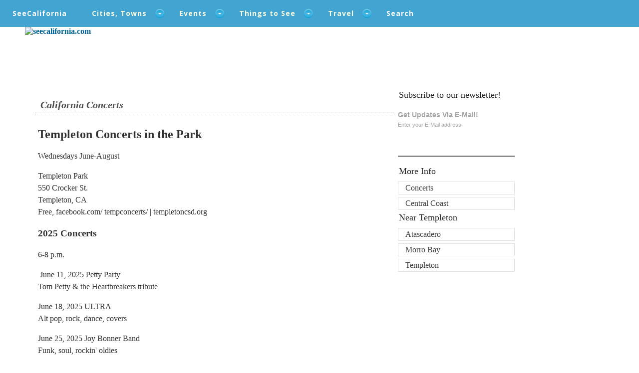

--- FILE ---
content_type: text/html
request_url: http://www.seecalifornia.com/entertainment/concerts/templeton.html
body_size: 9160
content:
<!DOCTYPE HTML PUBLIC "-//W3C//DTD HTML 4.01//EN" "http://www.w3.org/TR/html4/strict.dtd">
<html><head>
<title>Templeton, California Summer Concerts in the Park and Concerts </title>
<meta name="description" content="Templeton California summer concerts in the park take place June through August."> 
<link rel="stylesheet" href="http://www.seecalifornia.com/seetheme/style2.css" type="text/css" media="screen" />
<link rel="stylesheet" href="http://www.seecalifornia.com/menu/cssmenu/styles.css">
<script src="http://www.seecalifornia.com/menu/cssmenu/jquery-latest.min.js" type="text/javascript"></script>
<script src="http://www.seecalifornia.com/menu/cssmenu/script.js"></script>
<meta name="viewport" content="width=device-width, initial-scale=1" /></head>
<body>
<div id='cssmenu'>
<ul class="cssmenu">
<li><a href="http://www.seecalifornia.com/">
SeeCalifornia</a></li>
<li class='active has-sub'><a href="http://www.seecalifornia.com/california-cities/cities-list.html">Cities, Towns</a>
<ul>
<li><a href="http://www.seecalifornia.com/beaches/directory.html">Beaches</a></li>
<li><a href="http://www.seecalifornia.com/desert/directory.html">Deserts</a></li>
<li><a href="http://www.seecalifornia.com/mountains/directory.html">
Mountains</a></li>
<li><a href="http://www.seecalifornia.com/wineries/directory.html">Wine Regions</a></li></ul></li>
<li class='active has-sub'><a href="http://www.seecalifornia.com/events/california-events.html">
Events</a>
<ul>
<li><a href="http://www.seecalifornia.com/festivals/directory.html">
Festivals</a></li><li><a href="http://www.seecalifornia.com/fairs/california-fairs.html">
Fairs</a></li>
</ul></li>
<li class='active has-sub'><a href="http://www.seecalifornia.com/things-to-do/california-things-to-do.html">
Things to See</a>
<ul>
<li><a href="http://www.seecalifornia.com/art/directory.html">Art</a></li>
<li><a href="http://www.seecalifornia.com/attractions/directory.html">
Attractions</a></li>
<li><a href="http://www.seecalifornia.com/flowers-gardens/directory.html">
Botanic Gardens</a></li>
<li><a href="http://www.seecalifornia.com/missions/directory.html">
Missions</a></li>
<li><a href="http://www.seecalifornia.com/museums/directory.html">
Museums</a></li>
<li><a href="http://www.seecalifornia.com/piers/directory.html">
Piers</a></li>
<li><a href="http://www.seecalifornia.com/zoos/directory.html">
Zoos</a></li></ul></li>
<li class='active has-sub'><a href="http://www.seecalifornia.com/traveltips/">Travel</a>
<ul>
<li><a href="http://www.seecalifornia.com/hotels/directory.html">Hotels</a></li>
<li><a href="http://www.seecalifornia.com/dining/directory.html">
Dining</a></li>
<li><a href="http://www.seecalifornia.com/photos/photos-videos.html">
Photos, Videos</a></li>
</ul></li>
<li><a href="http://www.seecalifornia.com/information/search.html">
Search</a></li>
</ul></div><div class="bodybg">
<div class="wraper2">
<div class="logo">
<a href="http://www.seecalifornia.com/"  title="Travel Tips for SeeCalifornia Visitors Guide"><img src="http://www.seecalifornia.com/seetheme/logo.gif" alt="seecalifornia.com" /></a></div><div class="clear"></div></div><div class="wraper">
<div class="headermainframe2"><div class="leftheader">
<div class="section group">
<div class="col span_1_of_2"><div style="margin: 0px 0px 0px 1px;"><h2 class="recenttitle7">California Concerts</h2>
<div class="recentdescription9">
<h2>Templeton Concerts in the Park</h2>

<p>Wednesdays June-August</p>
<p>Templeton Park<br>
550 Crocker St.<br>
Templeton, CA<br>
Free, facebook.com/ tempconcerts/ | templetoncsd.org </p>
<h3>2025 Concerts</h3> <p>6-8 p.m. </p>
<p>&nbsp;June 11, 2025 Petty Party<br>
Tom Petty &amp; the Heartbreakers tribute</p><p>June 18, 2025 ULTRA<br>
Alt pop, rock, dance, covers</p><p>June 25, 2025 Joy Bonner Band<br>
Funk, soul, rockin' oldies</p><p>July 2, 2025 Ras Danny Reggae<br>
Authentic Jamaican reggae</p><p>July 9, 2025, The Molly Ringwald Project<br>
Rad 80s tribute, dance music</p><p>July 16, 2025 ghost/monster<br>
Upbeat rock, all genres</p><p>July 30, 2025 Josh Rosenblum Band<br>
Pop, rock, soul, funk</p><p>August 6, 2025 Talie &amp; the Troublemakers<br>
Dance rock, multi-genre</p><p>August 13, 2025 The Platinum Beat<br>
Dance hits across the decades</p><p>August 20, 2025 Monte Mills &amp; the Lucky Horseshoe Band<br>
Vintage, classic country, old time rock &amp; roll</p>
<p>Bring lawn chairs and blankets and get ready to rock to great music and a 
Beer &amp; Wine Garden operated by Templeton Chamber of Commerce. Evenings under the 
oaks listening to concerts provide the perfect chance to unwind. Bring food if 
you like and make a dinner / picnic of the night. </p>
<p>No Dogs | No BBQS | No Soliciting</p>
<p>Events are not guaranteed.  It is your responsibility to confirm before going.</p><div class="sponsersmid1" style="padding-top:35px;  padding-bottom:35px;"><script type="text/javascript">
                            google_ad_client = "pub-6049073334956888";
                            google_ad_width = 250;
                            google_ad_height = 250;
                            google_ad_format = "250x250_as";
                            google_ad_type = "text";
                            google_color_border = "ffffff";
                            google_color_bg = "ffffff";
                            google_color_link = "1D577C";
                            google_color_text = "000000";
                            google_color_url = "995828";
</script>
<script type="text/javascript" src="http://pagead2.googlesyndication.com/pagead/show_ads.js"></script></div></div></div><div class="col span_1_of_2">
</div><div class="clear"></div></div><div class="topreviewframe"><div class="subscribebottom">
<div class="subscribemid">
<h2 class="submaintitle">Subscribe to our newsletter!</h2>
<div class="subscribe">
<div class="subbg"><h2 class="subscribemaintitle">Get Updates Via E-Mail!</h2>
<h3 class="subshorttitle">Enter your E-Mail address:</h3></div><div style="padding-bottom:5px;"></div><div style=" text-align:right; border-bottom:3px solid #898989; padding-bottom:10px;"><a href="http://eepurl.com/uS7fz" rel="nofollow" target="_blank">
<input id="Subscribe" name="Subscribe" type="submit" class="subscribebutton" value=" " /></a></div></div></div></div><div class="topreviews">
<h2 class="submaintitle">More Info</h2><ul class="bloglisting"><li>
<a href="http://www.seecalifornia.com/entertainment/concerts/california-summer-concerts.html">Concerts</a></li><li><a href="http://www.seecalifornia.com/california/regions-central-coast.html">
Central Coast</a></li>
</ul><h2 class="submaintitle">
Near Templeton</h2><ul class="bloglisting"><li><a href="http://www.seecalifornia.com/california-cities/atascadero.html" title="View Atascadero">Atascadero</a></li><li>
<a href="http://www.seecalifornia.com/california-cities/morro-bay.html" title="View Morro Bay">Morro Bay</a></li><li>
<a href="http://www.seecalifornia.com/california-cities/templeton.html" title="View Templeton">Templeton</a></li>
</ul>
<br /><br /><div class="leftbottom"></div><div class="sponsertop">
<div class="sponsersmid1" style="text-align:center; padding-top:20px; padding-bottom:35px;">
<script type="text/javascript">
                        google_ad_client = "pub-6049073334956888"; 
                        google_ad_width = 200;
					   google_ad_height = 200;
						google_ad_format = "200x200_as";
                        google_ad_type = "image";
                        google_color_border = "ffffff";
                        google_color_bg = "000000";
                        google_color_link = "474747";
                        google_color_text = "000000";
                        google_color_url = "995828";
                        </script>
<script type="text/javascript" src="http://pagead2.googlesyndication.com/pagead/show_ads.js"></script>
</div></div><div class="clear"></div></div></div><div class="clear"></div></div></div></div><div class="rightheader"><div class="clear"></div></div><div class="clear"></div></div></div>
<br /><div class="wraper2">
</div><script type="text/javascript">

  var _gaq = _gaq || [];
  _gaq.push(['_setAccount', 'UA-17705319-1']);
  _gaq.push(['_trackPageview']);

  (function() {
    var ga = document.createElement('script'); ga.type = 'text/javascript'; ga.async = true;
    ga.src = ('https:' == document.location.protocol ? 'https://ssl' : 'http://www') + '.google-analytics.com/ga.js';
    var s = document.getElementsByTagName('script')[0]; s.parentNode.insertBefore(ga, s);
  })();

</script>
<div class="footer"></div><div class="footerlinks">&copy; <a href="http://www.seecalifornia.com/"  title="SeeCalifornia">SeeCalifornia</a> &nbsp;  | &nbsp; <a href="http://www.seecalifornia.com/information/search.html">Contact</a> &nbsp; | &nbsp; <a href="http://www.seecalifornia.com/information/privacy.html">Privacy Policy</a> &nbsp;   |  &nbsp; 
<a href="http://www.seecalifornia.com/information/sitemap.html">Site Map</a></div>
</body>
</html>

--- FILE ---
content_type: text/html; charset=utf-8
request_url: https://www.google.com/recaptcha/api2/aframe
body_size: 267
content:
<!DOCTYPE HTML><html><head><meta http-equiv="content-type" content="text/html; charset=UTF-8"></head><body><script nonce="z0RHPwnXNTdlzGeYXxUbNQ">/** Anti-fraud and anti-abuse applications only. See google.com/recaptcha */ try{var clients={'sodar':'https://pagead2.googlesyndication.com/pagead/sodar?'};window.addEventListener("message",function(a){try{if(a.source===window.parent){var b=JSON.parse(a.data);var c=clients[b['id']];if(c){var d=document.createElement('img');d.src=c+b['params']+'&rc='+(localStorage.getItem("rc::a")?sessionStorage.getItem("rc::b"):"");window.document.body.appendChild(d);sessionStorage.setItem("rc::e",parseInt(sessionStorage.getItem("rc::e")||0)+1);localStorage.setItem("rc::h",'1769193619194');}}}catch(b){}});window.parent.postMessage("_grecaptcha_ready", "*");}catch(b){}</script></body></html>